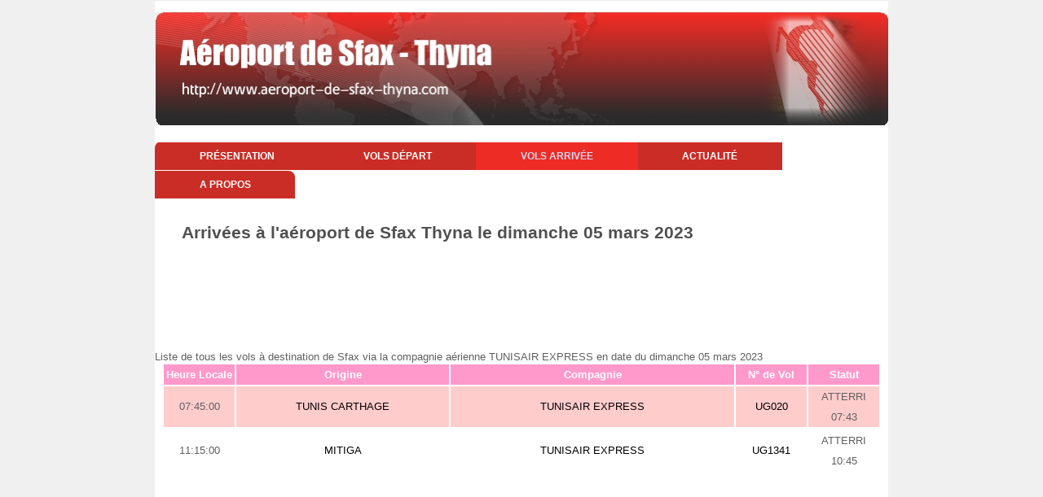

--- FILE ---
content_type: text/html
request_url: https://www.aeroport-de-sfax-thyna.com/tunisie-aeroport-de-sfax-thyna-vol-arrivee-compagnie-TUNISAIR%20EXPRESS-date-2023-03-05
body_size: 2028
content:




<!DOCTYPE html>
<html>
<head>
 
	<meta name="viewport" content="target-densitydpi=device-dpi,initial-scale=1,maximum-scale=1,minimum-scale=1,user-scalable=no">

   <title>TUNISAIR EXPRESS à Sfax Thyna : Vols à l' arrivée de l'aéroport Tunisien de Sfax Thyna en date du dimanche 05 mars 2023</title>   

      <meta name="title" content="Vols à l' arrivée de l'aéroport Tunisien de Sfax Thyna avec la compagnie TUNISAIR EXPRESS en date du dimanche 05 mars 2023"/>      
      <link rel="shortcut icon" href="https://www.aeroport-de-sfax-thyna.com/images/favicon.ico">
      <meta http-equiv="Content-Type" content="text/html; charset=windows-1252" />
      <meta name="description" content="Site pour trouver toutes les informations sur l'aéroport Tunisien de Sfax Thyna : vols à l'aller, au retour, location de voitures, de chambres d'hôtel" />
      <meta name="keywords" content="Aéroport;Tunisie;Tunisien;Sfax Thyna;aviation;aérodrome;tourisme;vol aller;vol retour;" />
      <meta name="language" content="fr" />
      <meta name="robots" content="All" />
      <meta name="copyright" content="Giovanni LLC" />
      
         
	<link rel="stylesheet" type="text/css" href="https://www.aeroport-de-sfax-thyna.com/style.css" />
	<link rel="stylesheet" type="text/css" href="https://www.aeroport-de-sfax-thyna.com/css/responsive.css" />

		<!--[if IE]>
		<style>
		 .nav ul li a {
			padding: 10px 54px;
		  }
		</style>
		<![endif]-->




</head>

<body>
	<div class="wrapper">
	
		<!--Top Banner-->

		

<div class="header">
    <a href="/">
    </a>
</div>






    
    		
		<!-- End Top Banner-->
		
		<!--Main menu-->
		<div class="nav">
			<ul>
				<li><a href="https://www.aeroport-de-sfax-thyna.com">Présentation</a></li>
                                <li>				<a href="https://www.aeroport-de-sfax-thyna.com/tunisie-aeroport-de-sfax-thyna-vols-depart.php">Vols départ</a></li>
                        
                                <li id="current" style="border:none">				
				<a href="https://www.aeroport-de-sfax-thyna.com/tunisie-aeroport-de-sfax-thyna-vols-arrivee.php">Vols arrivée</a></li>
				<li><a href="https://www.aeroport-de-sfax-thyna.com/tunisie-aeroport-de-sfax-thyna-news.php">Actualité</a></li>
				<li><a href="https://www.aeroport-de-sfax-thyna.com/tunisie-aeroport-de-sfax-thyna-about.php">A propos</a></li>
			</ul>
		</div>
		<!--End Main menu-->
		
		<!--Calender-->		
		<div class="calendar">		

	
<table border="0" cellspacing="0" cellpadding="0" width="100%">
<tr>
<td valign="top">
<h1><center>Arrivées à l'aéroport de Sfax Thyna le dimanche 05 mars 2023</center></h1></td>
</td>
</tr>
<tr>
<td valign="bottom" align="center">

         <center>
         <div class='TestAd'>
                   <script type="text/javascript"><!--
                        google_ad_client = "pub-5272605059009270";
                        /* aeroport largeur */
                        google_ad_slot = "4849107429";
                        google_ad_width = 728;
                        google_ad_height = 90;
                        //-->
                        </script>
                        <script type="text/javascript" src="https://pagead2.googlesyndication.com/pagead/show_ads.js">
                        </script>
                        </div>
                        </center>
                        </td>
</tr>



</table>
      
		</div>

		<!--End Calender-->	
		
		<!-- 3 Tables -->			
		<div class="tables">

<br>Liste de tous les vols à destination de Sfax via la compagnie aérienne TUNISAIR EXPRESS en date du dimanche 05 mars 2023<br><table>
<tr bgcolor="#FF99CC"><td align="center" width="10%"><font color="white"><b>Heure Locale</b></font></td>
<td align="center" width="30%"><font color="white"><b>Origine</b></font></td>
<td align="center" width="40%"><font color="white"><b>Compagnie</b></font></td>
<td align="center" width="10%"><font color="white"><b>N° de Vol</b></font></td>
<td align="center" width="10%"><font color="white"><b>Statut</b></font></td>
</tr>
<tr bgcolor="#FFCCCC">
<td align="center">07:45:00</td>
<td align="center"><a href="https://www.aeroport-de-sfax-thyna.com/tunisie-aeroport-de-sfax-thyna-vol-arrivee-destination-TUNIS+CARTHAGE-date-2023-03-05">TUNIS CARTHAGE</a></td>
<td align="center"><a href="https://www.aeroport-de-sfax-thyna.com/tunisie-aeroport-de-sfax-thyna-vol-arrivee-compagnie-TUNISAIR+EXPRESS-date-2023-03-05">TUNISAIR EXPRESS</a></td>
<td align="center"><a href="https://www.aeroport-de-sfax-thyna.com/tunisie-aeroport-de-sfax-thyna-vol-arrivee-numero-UG020-date-2023-03-05">UG020</a></td>
<td align="center">ATTERRI 07:43</td>
<tr>
<tr>
<td align="center">11:15:00</td>
<td align="center"><a href="https://www.aeroport-de-sfax-thyna.com/tunisie-aeroport-de-sfax-thyna-vol-arrivee-destination-MITIGA-date-2023-03-05">MITIGA</a></td>
<td align="center"><a href="https://www.aeroport-de-sfax-thyna.com/tunisie-aeroport-de-sfax-thyna-vol-arrivee-compagnie-TUNISAIR+EXPRESS-date-2023-03-05">TUNISAIR EXPRESS</a></td>
<td align="center"><a href="https://www.aeroport-de-sfax-thyna.com/tunisie-aeroport-de-sfax-thyna-vol-arrivee-numero-UG1341-date-2023-03-05">UG1341</a></td>
<td align="center">ATTERRI 10:45</td>
<tr>
</table>
                        <center><script type="text/javascript"><!--
                        google_ad_client = "pub-5272605059009270";
                        /* aeroport largeur */
                        google_ad_slot = "4849107429";
                        google_ad_width = 728;
                        google_ad_height = 90;
                        //-->
                        </script>
                        <script type="text/javascript" src="https://pagead2.googlesyndication.com/pagead/show_ads.js">
                        </script>
                        </center>                           
                        </div><!--End 3 Table--><br><br><!--1st Company list--><div class="conpany_list"><h1>Liste des compagnies aériennes qui atterrissent à l'aéroport de Sfax Thyna le dimanche 05 mars 2023</h1><br>          <center><script type="text/javascript"><!--
                        google_ad_client = "pub-5272605059009270";
                        /* aeroport largeur */
                        google_ad_slot = "4849107429";
                        google_ad_width = 728;
                        google_ad_height = 90;
                        //-->
                        </script>
                        <script type="text/javascript" src="https://pagead2.googlesyndication.com/pagead/show_ads.js">
                        </script>
                        </center><br><br><ul><li><a href="https://www.aeroport-de-sfax-thyna.com/tunisie-aeroport-de-sfax-thyna-vol-arrivee-compagnie-TRANSAVIA+FRANCE-date-2023-03-05">TRANSAVIA FRANCE</a></li>
<li><a href="https://www.aeroport-de-sfax-thyna.com/tunisie-aeroport-de-sfax-thyna-vol-arrivee-compagnie-TUNISAIR+EXPRESS-date-2023-03-05">TUNISAIR EXPRESS</a></li>
</ul></div><!--End 1st Company list--><!--2nd Company list--><div class="conpany_list"><br><br><h1>Aéroports d'origine des avions qui atterrissent à l'aéroport de Sfax Thyna le dimanche 05 mars 2023</h1><br>          <center><script type="text/javascript"><!--
                        google_ad_client = "pub-5272605059009270";
                        /* aeroport largeur */
                        google_ad_slot = "4849107429";
                        google_ad_width = 728;
                        google_ad_height = 90;
                        //-->
                        </script>
                        <script type="text/javascript" src="https://pagead2.googlesyndication.com/pagead/show_ads.js">
                        </script>
                        </center><br><ul><li><a href="https://www.aeroport-de-sfax-thyna.com/tunisie-aeroport-de-sfax-thyna-vol-arrivee-destination-MITIGA-date-2023-03-05">MITIGA</a></li>
<li><a href="https://www.aeroport-de-sfax-thyna.com/tunisie-aeroport-de-sfax-thyna-vol-arrivee-destination-PARIS+ORLY-date-2023-03-05">PARIS ORLY</a></li>
<li><a href="https://www.aeroport-de-sfax-thyna.com/tunisie-aeroport-de-sfax-thyna-vol-arrivee-destination-TUNIS+CARTHAGE-date-2023-03-05">TUNIS CARTHAGE</a></li>
</ul></div><!--End 2nd Company list-->


		
		<!--Footer-->			
		<div class="footer">
			<div class="copyright">
				<p>Copyright 2025 <strong>Giovannini LLC</strong></p> 
			</div>

		
		
		</div>
		<!--End Footer-->
		
	</div>
<script defer src="https://static.cloudflareinsights.com/beacon.min.js/vcd15cbe7772f49c399c6a5babf22c1241717689176015" integrity="sha512-ZpsOmlRQV6y907TI0dKBHq9Md29nnaEIPlkf84rnaERnq6zvWvPUqr2ft8M1aS28oN72PdrCzSjY4U6VaAw1EQ==" data-cf-beacon='{"version":"2024.11.0","token":"3c7852a6ea8f42239839607f3ec87e98","r":1,"server_timing":{"name":{"cfCacheStatus":true,"cfEdge":true,"cfExtPri":true,"cfL4":true,"cfOrigin":true,"cfSpeedBrain":true},"location_startswith":null}}' crossorigin="anonymous"></script>
</body>

</html>

                                                                                                               

--- FILE ---
content_type: text/html; charset=utf-8
request_url: https://www.google.com/recaptcha/api2/aframe
body_size: 266
content:
<!DOCTYPE HTML><html><head><meta http-equiv="content-type" content="text/html; charset=UTF-8"></head><body><script nonce="u0i0lqYPlPeTMCNSAluPpg">/** Anti-fraud and anti-abuse applications only. See google.com/recaptcha */ try{var clients={'sodar':'https://pagead2.googlesyndication.com/pagead/sodar?'};window.addEventListener("message",function(a){try{if(a.source===window.parent){var b=JSON.parse(a.data);var c=clients[b['id']];if(c){var d=document.createElement('img');d.src=c+b['params']+'&rc='+(localStorage.getItem("rc::a")?sessionStorage.getItem("rc::b"):"");window.document.body.appendChild(d);sessionStorage.setItem("rc::e",parseInt(sessionStorage.getItem("rc::e")||0)+1);localStorage.setItem("rc::h",'1768876547419');}}}catch(b){}});window.parent.postMessage("_grecaptcha_ready", "*");}catch(b){}</script></body></html>